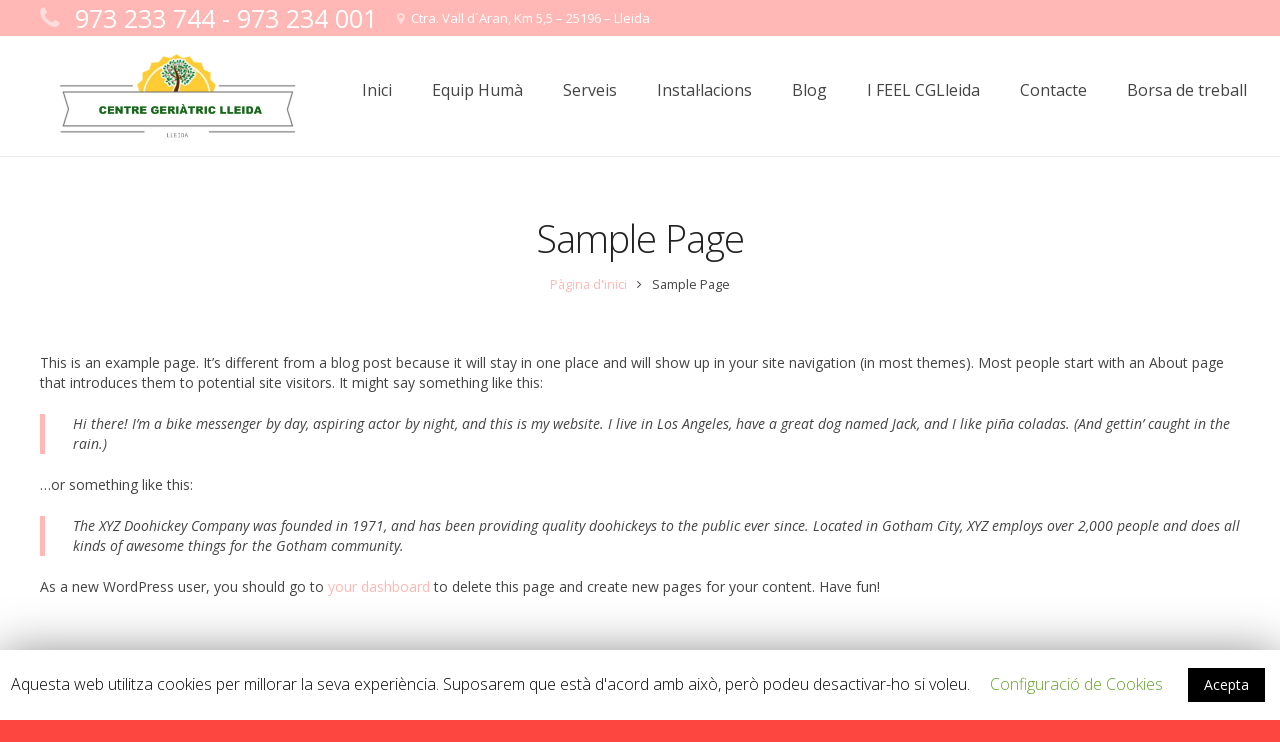

--- FILE ---
content_type: text/html; charset=UTF-8
request_url: https://centregeriatriclleida.com/sample-page/
body_size: 16089
content:
<!DOCTYPE HTML>
<html class="" lang="ca">
<head>
	<meta charset="UTF-8">

		<title>Sample Page</title>

	<link rel="alternate" hreflang="ca" href="https://centregeriatriclleida.com/sample-page/" />
<link rel='dns-prefetch' href='//s0.wp.com' />
<link rel='dns-prefetch' href='//secure.gravatar.com' />
<link rel='dns-prefetch' href='//fonts.googleapis.com' />
<link rel='dns-prefetch' href='//s.w.org' />
<link rel="alternate" type="application/rss+xml" title="Centre Geriàtric Lleida &raquo; canal d&#039;informació" href="https://centregeriatriclleida.com/feed/" />
<link rel="alternate" type="application/rss+xml" title="Centre Geriàtric Lleida &raquo; Canal dels comentaris" href="https://centregeriatriclleida.com/comments/feed/" />
<link rel="alternate" type="application/rss+xml" title="Centre Geriàtric Lleida &raquo; Sample Page Canal dels comentaris" href="https://centregeriatriclleida.com/sample-page/feed/" />
<meta name="viewport" content="width=device-width, initial-scale=1">
<meta name="SKYPE_TOOLBAR" content="SKYPE_TOOLBAR_PARSER_COMPATIBLE">
<meta name="og:title" content="Sample Page">
<meta name="og:type" content="website">
<meta name="og:url" content="https://centregeriatriclleida.com/sample-page/">
		<script type="text/javascript">
			window._wpemojiSettings = {"baseUrl":"https:\/\/s.w.org\/images\/core\/emoji\/11\/72x72\/","ext":".png","svgUrl":"https:\/\/s.w.org\/images\/core\/emoji\/11\/svg\/","svgExt":".svg","source":{"concatemoji":"https:\/\/centregeriatriclleida.com\/wp-includes\/js\/wp-emoji-release.min.js?ver=4.9.26"}};
			!function(e,a,t){var n,r,o,i=a.createElement("canvas"),p=i.getContext&&i.getContext("2d");function s(e,t){var a=String.fromCharCode;p.clearRect(0,0,i.width,i.height),p.fillText(a.apply(this,e),0,0);e=i.toDataURL();return p.clearRect(0,0,i.width,i.height),p.fillText(a.apply(this,t),0,0),e===i.toDataURL()}function c(e){var t=a.createElement("script");t.src=e,t.defer=t.type="text/javascript",a.getElementsByTagName("head")[0].appendChild(t)}for(o=Array("flag","emoji"),t.supports={everything:!0,everythingExceptFlag:!0},r=0;r<o.length;r++)t.supports[o[r]]=function(e){if(!p||!p.fillText)return!1;switch(p.textBaseline="top",p.font="600 32px Arial",e){case"flag":return s([55356,56826,55356,56819],[55356,56826,8203,55356,56819])?!1:!s([55356,57332,56128,56423,56128,56418,56128,56421,56128,56430,56128,56423,56128,56447],[55356,57332,8203,56128,56423,8203,56128,56418,8203,56128,56421,8203,56128,56430,8203,56128,56423,8203,56128,56447]);case"emoji":return!s([55358,56760,9792,65039],[55358,56760,8203,9792,65039])}return!1}(o[r]),t.supports.everything=t.supports.everything&&t.supports[o[r]],"flag"!==o[r]&&(t.supports.everythingExceptFlag=t.supports.everythingExceptFlag&&t.supports[o[r]]);t.supports.everythingExceptFlag=t.supports.everythingExceptFlag&&!t.supports.flag,t.DOMReady=!1,t.readyCallback=function(){t.DOMReady=!0},t.supports.everything||(n=function(){t.readyCallback()},a.addEventListener?(a.addEventListener("DOMContentLoaded",n,!1),e.addEventListener("load",n,!1)):(e.attachEvent("onload",n),a.attachEvent("onreadystatechange",function(){"complete"===a.readyState&&t.readyCallback()})),(n=t.source||{}).concatemoji?c(n.concatemoji):n.wpemoji&&n.twemoji&&(c(n.twemoji),c(n.wpemoji)))}(window,document,window._wpemojiSettings);
		</script>
		<style type="text/css">
img.wp-smiley,
img.emoji {
	display: inline !important;
	border: none !important;
	box-shadow: none !important;
	height: 1em !important;
	width: 1em !important;
	margin: 0 .07em !important;
	vertical-align: -0.1em !important;
	background: none !important;
	padding: 0 !important;
}
</style>
<link rel='stylesheet' id='compsaonline-css'  href='https://centregeriatriclleida.com/wp-content/themes/Impreza/css/compsaonline.css?ver=4.9.26' type='text/css' media='all' />
<link rel='stylesheet' id='contact-form-7-css'  href='https://centregeriatriclleida.com/wp-content/plugins/contact-form-7/includes/css/styles.css?ver=5.0.3' type='text/css' media='all' />
<link rel='stylesheet' id='cookie-law-info-css'  href='https://centregeriatriclleida.com/wp-content/plugins/cookie-law-info/public/css/cookie-law-info-public.css?ver=1.8.8' type='text/css' media='all' />
<link rel='stylesheet' id='cookie-law-info-gdpr-css'  href='https://centregeriatriclleida.com/wp-content/plugins/cookie-law-info/public/css/cookie-law-info-gdpr.css?ver=1.8.8' type='text/css' media='all' />
<link rel='stylesheet' id='rs-plugin-settings-css'  href='https://centregeriatriclleida.com/wp-content/plugins/revslider/public/assets/css/settings.css?ver=5.4.3.1' type='text/css' media='all' />
<style id='rs-plugin-settings-inline-css' type='text/css'>
#rs-demo-id {}
</style>
<link rel='stylesheet' id='dashicons-css'  href='https://centregeriatriclleida.com/wp-includes/css/dashicons.min.css?ver=4.9.26' type='text/css' media='all' />
<link rel='stylesheet' id='us-font-1-css'  href='https://fonts.googleapis.com/css?family=Open+Sans%3A300%2C600%2C400%2C400italic%2C700&#038;subset=latin&#038;ver=4.9.26' type='text/css' media='all' />
<link rel='stylesheet' id='jetpack-widget-social-icons-styles-css'  href='https://centregeriatriclleida.com/wp-content/plugins/jetpack/modules/widgets/social-icons/social-icons.css?ver=20170506' type='text/css' media='all' />
<link rel='stylesheet' id='us-base-css'  href='//centregeriatriclleida.com/wp-content/themes/Impreza/framework/css/us-base.min.css?ver=4.4.2' type='text/css' media='all' />
<link rel='stylesheet' id='us-style-css'  href='//centregeriatriclleida.com/wp-content/themes/Impreza/css/style.min.css?ver=4.4.2' type='text/css' media='all' />
<link rel='stylesheet' id='us-responsive-css'  href='//centregeriatriclleida.com/wp-content/themes/Impreza/css/responsive.min.css?ver=4.4.2' type='text/css' media='all' />
<link rel='stylesheet' id='bsf-Defaults-css'  href='https://centregeriatriclleida.com/wp-content/uploads/smile_fonts/Defaults/Defaults.css?ver=4.9.26' type='text/css' media='all' />
<link rel='stylesheet' id='jetpack_css-css'  href='https://centregeriatriclleida.com/wp-content/plugins/jetpack/css/jetpack.css?ver=6.3.4' type='text/css' media='all' />
<script type='text/javascript' src='https://centregeriatriclleida.com/wp-includes/js/jquery/jquery.js?ver=1.12.4'></script>
<script type='text/javascript'>
/* <![CDATA[ */
var Cli_Data = {"nn_cookie_ids":[],"cookielist":[]};
var log_object = {"ajax_url":"https:\/\/centregeriatriclleida.com\/wp-admin\/admin-ajax.php"};
/* ]]> */
</script>
<script type='text/javascript' src='https://centregeriatriclleida.com/wp-content/plugins/cookie-law-info/public/js/cookie-law-info-public.js?ver=1.8.8'></script>
<script type='text/javascript' src='https://centregeriatriclleida.com/wp-content/plugins/revslider/public/assets/js/jquery.themepunch.tools.min.js?ver=5.4.3.1'></script>
<script type='text/javascript' src='https://centregeriatriclleida.com/wp-content/plugins/revslider/public/assets/js/jquery.themepunch.revolution.min.js?ver=5.4.3.1'></script>
<link rel='https://api.w.org/' href='https://centregeriatriclleida.com/wp-json/' />
<link rel="EditURI" type="application/rsd+xml" title="RSD" href="https://centregeriatriclleida.com/xmlrpc.php?rsd" />
<link rel="wlwmanifest" type="application/wlwmanifest+xml" href="https://centregeriatriclleida.com/wp-includes/wlwmanifest.xml" /> 
<meta name="generator" content="WordPress 4.9.26" />
<link rel="canonical" href="https://centregeriatriclleida.com/sample-page/" />
<link rel='shortlink' href='https://wp.me/Pa5m4a-2' />
<link rel="alternate" type="application/json+oembed" href="https://centregeriatriclleida.com/wp-json/oembed/1.0/embed?url=https%3A%2F%2Fcentregeriatriclleida.com%2Fsample-page%2F" />
<link rel="alternate" type="text/xml+oembed" href="https://centregeriatriclleida.com/wp-json/oembed/1.0/embed?url=https%3A%2F%2Fcentregeriatriclleida.com%2Fsample-page%2F&#038;format=xml" />
<meta name="generator" content="WPML ver:3.4.1 stt:2,8;" />

<link rel='dns-prefetch' href='//v0.wordpress.com'/>
<style type='text/css'>img#wpstats{display:none}</style><script type="text/javascript">
	if ( ! /Android|webOS|iPhone|iPad|iPod|BlackBerry|IEMobile|Opera Mini/i.test(navigator.userAgent)) {
		var root = document.getElementsByTagName( 'html' )[0]
		root.className += " no-touch";
	}
</script>
<meta name="generator" content="Powered by Visual Composer - drag and drop page builder for WordPress."/>
<!--[if lte IE 9]><link rel="stylesheet" type="text/css" href="https://centregeriatriclleida.com/wp-content/plugins/js_composer/assets/css/vc_lte_ie9.min.css" media="screen"><![endif]--><meta name="generator" content="Powered by Slider Revolution 5.4.3.1 - responsive, Mobile-Friendly Slider Plugin for WordPress with comfortable drag and drop interface." />

<!-- Jetpack Open Graph Tags -->
<meta property="og:type" content="article" />
<meta property="og:title" content="Sample Page" />
<meta property="og:url" content="https://centregeriatriclleida.com/sample-page/" />
<meta property="og:description" content="This is an example page. It&#8217;s different from a blog post because it will stay in one place and will show up in your site navigation (in most themes). Most people start with an About page that…" />
<meta property="article:published_time" content="2016-05-10T03:48:21+00:00" />
<meta property="article:modified_time" content="2016-05-10T03:48:21+00:00" />
<meta property="og:site_name" content="Centre Geriàtric Lleida" />
<meta property="og:image" content="https://centregeriatriclleida.com/wp-content/uploads/2016/12/Logo-Centre-Geriàtric-Lleida.jpg" />
<meta property="og:image:width" content="1770" />
<meta property="og:image:height" content="627" />
<meta property="og:locale" content="ca_ES" />
<meta name="twitter:text:title" content="Sample Page" />
<meta name="twitter:image" content="https://centregeriatriclleida.com/wp-content/uploads/2016/12/Logo-Centre-Geriàtric-Lleida-350x350.jpg" />
<meta name="twitter:card" content="summary" />

<!-- End Jetpack Open Graph Tags -->
<link rel="icon" href="https://centregeriatriclleida.com/wp-content/uploads/2016/12/Logo-Centre-Geriàtric-Lleida-150x150.jpg" sizes="32x32" />
<link rel="icon" href="https://centregeriatriclleida.com/wp-content/uploads/2016/12/Logo-Centre-Geriàtric-Lleida-350x350.jpg" sizes="192x192" />
<link rel="apple-touch-icon-precomposed" href="https://centregeriatriclleida.com/wp-content/uploads/2016/12/Logo-Centre-Geriàtric-Lleida-350x350.jpg" />
<meta name="msapplication-TileImage" content="https://centregeriatriclleida.com/wp-content/uploads/2016/12/Logo-Centre-Geriàtric-Lleida-350x350.jpg" />
<script type="text/javascript">function setREVStartSize(e){
				try{ var i=jQuery(window).width(),t=9999,r=0,n=0,l=0,f=0,s=0,h=0;					
					if(e.responsiveLevels&&(jQuery.each(e.responsiveLevels,function(e,f){f>i&&(t=r=f,l=e),i>f&&f>r&&(r=f,n=e)}),t>r&&(l=n)),f=e.gridheight[l]||e.gridheight[0]||e.gridheight,s=e.gridwidth[l]||e.gridwidth[0]||e.gridwidth,h=i/s,h=h>1?1:h,f=Math.round(h*f),"fullscreen"==e.sliderLayout){var u=(e.c.width(),jQuery(window).height());if(void 0!=e.fullScreenOffsetContainer){var c=e.fullScreenOffsetContainer.split(",");if (c) jQuery.each(c,function(e,i){u=jQuery(i).length>0?u-jQuery(i).outerHeight(!0):u}),e.fullScreenOffset.split("%").length>1&&void 0!=e.fullScreenOffset&&e.fullScreenOffset.length>0?u-=jQuery(window).height()*parseInt(e.fullScreenOffset,0)/100:void 0!=e.fullScreenOffset&&e.fullScreenOffset.length>0&&(u-=parseInt(e.fullScreenOffset,0))}f=u}else void 0!=e.minHeight&&f<e.minHeight&&(f=e.minHeight);e.c.closest(".rev_slider_wrapper").css({height:f})					
				}catch(d){console.log("Failure at Presize of Slider:"+d)}
			};</script>
<noscript><style type="text/css"> .wpb_animate_when_almost_visible { opacity: 1; }</style></noscript>
			<style id='us-theme-options-css' type="text/css">html {font-family:"Open Sans", sans-serif;font-size:14px;line-height:20px;font-weight:400;}.w-text.font_main_menu,.w-nav-item {font-family:"Open Sans", sans-serif;font-weight:400;}h1, h2, h3, h4, h5, h6,.w-text.font_heading,.w-blog-post.format-quote blockquote,.w-counter-number,.w-pricing-item-price,.w-tabs-item-title,.stats-block .stats-desc .stats-number {font-family:"Open Sans", sans-serif;font-weight:300;}h1 {font-size:38px;letter-spacing:-1px;}h2 {font-size:30px;letter-spacing:-1px;}h3 {font-size:25px;letter-spacing:-1px;}h4,.widgettitle,.comment-reply-title,.woocommerce #reviews h2,.woocommerce .related > h2,.woocommerce .upsells > h2,.woocommerce .cross-sells > h2 {font-size:22px;letter-spacing:0px;}h5 {font-size:20px;letter-spacing:0px;}h6 {font-size:18px;letter-spacing:0px;}@media (max-width:767px) {html {font-size:14px;line-height:18px;}h1 {font-size:36px;}h1.vc_custom_heading {font-size:36px !important;}h2 {font-size:30px;}h2.vc_custom_heading {font-size:30px !important;}h3 {font-size:24px;}h3.vc_custom_heading {font-size:24px !important;}h4,.widgettitle,.comment-reply-title,.woocommerce #reviews h2,.woocommerce .related > h2,.woocommerce .upsells > h2,.woocommerce .cross-sells > h2 {font-size:22px;}h4.vc_custom_heading {font-size:22px !important;}h5 {font-size:20px;}h5.vc_custom_heading {font-size:20px !important;}h6 {font-size:18px;}h6.vc_custom_heading {font-size:18px !important;}}body,.header_hor .l-header.pos_fixed {min-width:1240px;}.l-canvas.type_boxed,.l-canvas.type_boxed .l-subheader,.l-canvas.type_boxed .l-section.type_sticky,.l-canvas.type_boxed ~ .l-footer {max-width:1240px;}.header_hor .l-subheader-h,.l-titlebar-h,.l-main-h,.l-section-h,.w-tabs-section-content-h,.w-blog-post-body {max-width:1200px;}@media (max-width:1350px) {.l-section:not(.width_full) .owl-nav {display:none;}}@media (max-width:1400px) {.l-section:not(.width_full) .w-blog .owl-nav {display:none;}}.l-sidebar {width:25%;}.l-content {width:68%;}@media (max-width:900px) {.g-cols > div:not([class*=" vc_col-"]) {float:none;width:100%;margin:0 0 2rem;}.g-cols.type_boxes > div,.g-cols > div:last-child,.g-cols > div.has-fill {margin-bottom:0;}.vc_wp_custommenu.layout_hor,.align_center_xs,.align_center_xs .w-socials {text-align:center;}}@media screen and (max-width:1200px) {.w-portfolio[class*="cols_"] .w-portfolio-item {width:33.333333333333%;}.w-portfolio[class*="cols_"] .w-portfolio-item.size_2x1,.w-portfolio[class*="cols_"] .w-portfolio-item.size_2x2 {width:66.666666666667%;}}@media screen and (max-width:900px) {.w-portfolio[class*="cols_"] .w-portfolio-item {width:50%;}.w-portfolio[class*="cols_"] .w-portfolio-item.size_2x1,.w-portfolio[class*="cols_"] .w-portfolio-item.size_2x2 {width:100%;}}@media screen and (max-width:600px) {.w-portfolio[class*="cols_"] .w-portfolio-item {width:100%;}}@media screen and (max-width:1200px) {.w-blog[class*="cols_"] .w-blog-post {width:33.333333333333%;}}@media screen and (max-width:900px) {.w-blog[class*="cols_"] .w-blog-post {width:50%;}}@media screen and (max-width:600px) {.w-blog[class*="cols_"] .w-blog-post {width:100%;}}.w-btn,.button,.l-body .cl-btn,.l-body .ubtn,.l-body .ultb3-btn,.l-body .btn-modal,.l-body .flip-box-wrap .flip_link a,.rev_slider a.w-btn, .tribe-events-button,input[type="button"],input[type="submit"] {font-weight:bold;text-transform:uppercase;font-size:16px;line-height:2.8;padding:0 1.8em;border-radius:0.3em;letter-spacing:0px;box-shadow:0 0em 0em rgba(0,0,0,0.18);}.w-btn.icon_atleft i {left:1.8em;}.w-btn.icon_atright i {right:1.8em;}@media (min-width:901px) {.header_hor .l-subheader.at_top {line-height:36px;height:36px;}.header_hor .l-header.sticky .l-subheader.at_top {line-height:0px;height:0px;overflow:hidden;}.header_hor .l-subheader.at_middle {line-height:120px;height:120px;}.header_hor .l-header.sticky .l-subheader.at_middle {line-height:60px;height:60px;}.l-subheader.at_bottom { display:none; }.header_hor .l-subheader.at_bottom {line-height:36px;height:36px;}.header_hor .l-header.sticky .l-subheader.at_bottom {line-height:40px;height:40px;}.header_hor .l-header.pos_fixed + .l-titlebar,.header_hor .sidebar_left .l-header.pos_fixed + .l-main,.header_hor .sidebar_right .l-header.pos_fixed + .l-main,.header_hor .sidebar_none .l-header.pos_fixed + .l-main .l-section:first-child,.header_hor.header_inpos_below .l-header.pos_fixed ~ .l-main .l-section:nth-child(2),.header_hor .l-header.pos_static.bg_transparent + .l-titlebar,.header_hor .sidebar_left .l-header.pos_static.bg_transparent + .l-main,.header_hor .sidebar_right .l-header.pos_static.bg_transparent + .l-main,.header_hor .sidebar_none .l-header.pos_static.bg_transparent + .l-main .l-section:first-child {padding-top:156px;}.header_hor .l-header.pos_static.bg_solid + .l-main .l-section.preview_trendy .w-blog-post-preview {top:-156px;}.header_hor.header_inpos_bottom .l-header.pos_fixed ~ .l-main .l-section:first-child {padding-bottom:156px;}.header_hor .l-header.bg_transparent ~ .l-main .l-section.valign_center:first-child > .l-section-h {top:-78px;}.header_hor.header_inpos_bottom .l-header.pos_fixed.bg_transparent ~ .l-main .l-section.valign_center:first-child > .l-section-h {top:78px;}.header_hor .l-header.pos_fixed ~ .l-main .l-section.height_full:not(:first-child) {min-height:calc(100vh - 60px);}.admin-bar.header_hor .l-header.pos_fixed ~ .l-main .l-section.height_full:not(:first-child) {min-height:calc(100vh - 92px);}.header_hor .l-header.pos_fixed ~ .l-main .l-section.sticky {top:60px;}.admin-bar.header_hor .l-header.pos_fixed ~ .l-main .l-section.sticky {top:92px;}.header_hor .sidebar_none .l-header.pos_fixed.sticky + .l-main .l-section.type_sticky:first-child {padding-top:60px;}.header_ver {padding-left:300px;position:relative;}.rtl.header_ver {padding-left:0;padding-right:300px;}.header_ver .l-header,.header_ver .l-header .w-cart-notification {width:300px;}.header_ver .l-navigation-item.to_next {left:calc(300px - 13.5rem);}.no-touch .header_ver .l-navigation-item.to_next:hover {left:300px;}.rtl.header_ver .l-navigation-item.to_next {right:calc(300px - 13.5rem);}.no-touch .rtl.header_ver .l-navigation-item.to_next:hover {right:300px;}.header_ver .w-nav.type_desktop [class*="columns"] .w-nav-list.level_2 {width:calc(100vw - 300px);max-width:980px;}}@media (min-width:601px) and (max-width:900px) {.header_hor .l-subheader.at_top {line-height:36px;height:36px;}.header_hor .l-header.sticky .l-subheader.at_top {line-height:0px;height:0px;overflow:hidden;}.header_hor .l-subheader.at_middle {line-height:80px;height:80px;}.header_hor .l-header.sticky .l-subheader.at_middle {line-height:60px;height:60px;}.l-subheader.at_bottom { display:none; }.header_hor .l-subheader.at_bottom {line-height:50px;height:50px;}.header_hor .l-header.sticky .l-subheader.at_bottom {line-height:50px;height:50px;}.header_hor .l-header.pos_fixed + .l-titlebar,.header_hor .sidebar_left .l-header.pos_fixed + .l-main,.header_hor .sidebar_right .l-header.pos_fixed + .l-main,.header_hor .sidebar_none .l-header.pos_fixed + .l-main .l-section:first-child,.header_hor .l-header.pos_static.bg_transparent + .l-titlebar,.header_hor .sidebar_left .l-header.pos_static.bg_transparent + .l-main,.header_hor .sidebar_right .l-header.pos_static.bg_transparent + .l-main,.header_hor .sidebar_none .l-header.pos_static.bg_transparent + .l-main .l-section:first-child {padding-top:116px;}.header_hor .l-header.pos_static.bg_solid + .l-main .l-section.preview_trendy .w-blog-post-preview {top:-116px;}.header_hor .l-header.pos_fixed ~ .l-main .l-section.sticky {top:60px;}.admin-bar.header_hor .l-header.pos_fixed ~ .l-main .l-section.sticky {top:106px;}.header_hor .sidebar_none .l-header.pos_fixed.sticky + .l-main .l-section.type_sticky:first-child {padding-top:60px;}.header_ver .l-header {width:300px;}}@media (max-width:600px) {.l-subheader.at_top { display:none; }.header_hor .l-subheader.at_top {line-height:36px;height:36px;}.header_hor .l-header.sticky .l-subheader.at_top {line-height:0px;height:0px;overflow:hidden;}.header_hor .l-subheader.at_middle {line-height:50px;height:50px;}.header_hor .l-header.sticky .l-subheader.at_middle {line-height:50px;height:50px;}.l-subheader.at_bottom { display:none; }.header_hor .l-subheader.at_bottom {line-height:50px;height:50px;}.header_hor .l-header.sticky .l-subheader.at_bottom {line-height:50px;height:50px;}.header_hor .l-header.pos_fixed + .l-titlebar,.header_hor .sidebar_left .l-header.pos_fixed + .l-main,.header_hor .sidebar_right .l-header.pos_fixed + .l-main,.header_hor .sidebar_none .l-header.pos_fixed + .l-main .l-section:first-child,.header_hor .l-header.pos_static.bg_transparent + .l-titlebar,.header_hor .sidebar_left .l-header.pos_static.bg_transparent + .l-main,.header_hor .sidebar_right .l-header.pos_static.bg_transparent + .l-main,.header_hor .sidebar_none .l-header.pos_static.bg_transparent + .l-main .l-section:first-child {padding-top:50px;}.header_hor .l-header.pos_static.bg_solid + .l-main .l-section.preview_trendy .w-blog-post-preview {top:-50px;}.header_hor .l-header.pos_fixed ~ .l-main .l-section.sticky {top:50px;}.header_hor .sidebar_none .l-header.pos_fixed.sticky + .l-main .l-section.type_sticky:first-child {padding-top:50px;}}@media (min-width:901px) {.ush_image_1 { height:100px; }.l-header.sticky .ush_image_1 { height:58px; }}@media (min-width:601px) and (max-width:900px) {.ush_image_1 { height:54px; }.l-header.sticky .ush_image_1 { height:54px; }}@media (max-width:600px) {.ush_image_1 { height:53px; }.l-header.sticky .ush_image_1 { height:53px; }}.ush_text_1 .w-text-value { color:; }@media (min-width:901px) {.ush_text_1 { font-size:30px; }}@media (min-width:601px) and (max-width:900px) {.ush_text_1 { font-size:24px; }}@media (max-width:600px) {.ush_text_1 { font-size:20px; }}.ush_text_1 { white-space:nowrap; }.ush_text_2 .w-text-value { color:; }@media (min-width:901px) {.ush_text_2 { font-size:13px; }}@media (min-width:601px) and (max-width:900px) {.ush_text_2 { font-size:13px; }}@media (max-width:600px) {.ush_text_2 { font-size:13px; }}.ush_text_2 { white-space:nowrap; }.ush_text_3 .w-text-value { color:; }@media (min-width:901px) {.ush_text_3 { font-size:13px; }}@media (min-width:601px) and (max-width:900px) {.ush_text_3 { font-size:13px; }}@media (max-width:600px) {.ush_text_3 { font-size:13px; }}.ush_text_3 { white-space:nowrap; }.ush_text_4 .w-text-value { color:; }@media (min-width:901px) {.ush_text_4 { font-size:13px; }}@media (min-width:601px) and (max-width:900px) {.ush_text_4 { font-size:13px; }}@media (max-width:600px) {.ush_text_4 { font-size:13px; }}.ush_text_4 { white-space:nowrap; }.header_hor .ush_menu_1.type_desktop .w-nav-list.level_1 > .menu-item > a {padding:0 20px;}.header_ver .ush_menu_1.type_desktop {line-height:40px;}.ush_menu_1.type_desktop .btn.w-nav-item.level_1 > .w-nav-anchor {margin:10px;}.ush_menu_1.type_desktop .w-nav-list.level_1 > .menu-item > a {font-size:16px;}.ush_menu_1.type_desktop .w-nav-anchor:not(.level_1) {font-size:15px;}.ush_menu_1.type_mobile .w-nav-anchor.level_1 {font-size:15px;}.ush_menu_1.type_mobile .w-nav-anchor:not(.level_1) {font-size:14px;}@media screen and (max-width:1111px) {.header_hor .w-nav-list.hide_for_mobiles {display:none;}}@media (min-width:901px) {.ush_search_1.layout_simple {max-width:240px;}.ush_search_1.layout_modern.active {width:240px;}}@media (min-width:601px) and (max-width:900px) {.ush_search_1.layout_simple {max-width:200px;}.ush_search_1.layout_modern.active {width:200px;}}@media (min-width:901px) {.ush_socials_1 {font-size:18px;}}@media (min-width:601px) and (max-width:900px) {.ush_socials_1 {font-size:18px;}}@media (max-width:600px) {.ush_socials_1 {font-size:18px;}}.ush_socials_1 .custom .w-socials-item-link-hover {background-color:#1abc9c;}.ush_socials_1.color_brand .custom .w-socials-item-link {color:#1abc9c;}@media (min-width:901px) {.ush_dropdown_1 .w-dropdown-h {font-size:13px;}}@media (min-width:601px) and (max-width:900px) {.ush_dropdown_1 .w-dropdown-h {font-size:13px;}}@media (max-width:600px) {.ush_dropdown_1 .w-dropdown-h {font-size:13px;}}@media (min-width:901px) {.ush_cart_1 .w-cart-link {font-size:20px;}}@media (min-width:601px) and (max-width:900px) {.ush_cart_1 .w-cart-link {font-size:20px;}}@media (max-width:600px) {.ush_cart_1 .w-cart-link {font-size:20px;}}body {background-color:#fe4641;}.l-subheader.at_top,.l-subheader.at_top .w-dropdown-list,.header_hor .l-subheader.at_top .type_mobile .w-nav-list.level_1 {background-color:#ffb8b5;}.l-subheader.at_top,.l-subheader.at_top .w-dropdown.active,.header_hor .l-subheader.at_top .type_mobile .w-nav-list.level_1 {color:#ffffff;}.no-touch .l-subheader.at_top a:hover,.no-touch .l-subheader.at_top .w-cart-quantity,.no-touch .l-header.bg_transparent .l-subheader.at_top .w-dropdown.active a:hover {color:#ffffff;}.header_ver .l-header,.header_hor .l-subheader.at_middle,.l-subheader.at_middle .w-dropdown-list,.header_hor .l-subheader.at_middle .type_mobile .w-nav-list.level_1 {background-color:#ffffff;}.l-subheader.at_middle,.l-subheader.at_middle .w-dropdown.active,.header_hor .l-subheader.at_middle .type_mobile .w-nav-list.level_1 {color:#444444;}.no-touch .l-subheader.at_middle a:hover,.no-touch .l-subheader.at_middle .w-cart-quantity,.no-touch .l-header.bg_transparent .l-subheader.at_middle .w-dropdown.active a:hover {color:#8d998b;}.l-subheader.at_bottom,.l-subheader.at_bottom .w-dropdown-list,.header_hor .l-subheader.at_bottom .type_mobile .w-nav-list.level_1 {background-color:#8d998b;}.l-subheader.at_bottom,.l-subheader.at_bottom .w-dropdown.active,.header_hor .l-subheader.at_bottom .type_mobile .w-nav-list.level_1 {color:#ffffff;}.no-touch .l-subheader.at_bottom a:hover,.no-touch .l-subheader.at_bottom .w-cart-quantity,.no-touch .l-header.bg_transparent .l-subheader.at_bottom .w-dropdown.active a:hover {color:#ffffff;}.l-header.bg_transparent:not(.sticky) .l-subheader {color:#ffffff;}.no-touch .l-header.bg_transparent:not(.sticky) a:not(.w-nav-anchor):hover,.no-touch .l-header.bg_transparent:not(.sticky) .type_desktop .w-nav-item.level_1:hover > .w-nav-anchor {color:#8d998b;}.l-header.bg_transparent:not(.sticky) .w-nav-title:after {background-color:#8d998b;}.w-search-form {background-color:#ffffff;color:#8d998b;}.no-touch .w-nav-item.level_1:hover > .w-nav-anchor {background-color:;color:#8d998b;}.w-nav-title:after {background-color:#8d998b;}.w-nav-item.level_1.current-menu-item > .w-nav-anchor,.w-nav-item.level_1.current-menu-parent > .w-nav-anchor,.w-nav-item.level_1.current-menu-ancestor > .w-nav-anchor {background-color:;color:#8d998b;}.l-header.bg_transparent:not(.sticky) .type_desktop .w-nav-item.level_1.current-menu-item > .w-nav-anchor,.l-header.bg_transparent:not(.sticky) .type_desktop .w-nav-item.level_1.current-menu-ancestor > .w-nav-anchor {color:#8d998b;}.w-nav-list:not(.level_1) {background-color:#ffffff;color:#444444;}.no-touch .w-nav-item:not(.level_1):hover > .w-nav-anchor {background-color:;color:#8d998b;}.w-nav-item:not(.level_1).current-menu-item > .w-nav-anchor,.w-nav-item:not(.level_1).current-menu-parent > .w-nav-anchor,.w-nav-item:not(.level_1).current-menu-ancestor > .w-nav-anchor {background-color:;color:#8d998b;}.btn.w-menu-item,.btn.menu-item.level_1 > a,.l-footer .vc_wp_custommenu.layout_hor .btn > a {background-color:#8d998b !important;color:#ffffff !important;}.no-touch .btn.w-menu-item:hover,.no-touch .btn.menu-item.level_1 > a:hover,.no-touch .l-footer .vc_wp_custommenu.layout_hor .btn > a:hover {background-color:#8d998b !important;color:#ffffff !important;}body.us_iframe,.l-preloader,.l-canvas,.l-footer,.l-popup-box-content,.w-blog.layout_flat .w-blog-post-h,.w-blog.layout_cards .w-blog-post-h,.w-cart-dropdown,.g-filters.style_1 .g-filters-item.active,.no-touch .g-filters-item.active:hover,.w-portfolio-item-anchor,.w-tabs.layout_default .w-tabs-item.active,.w-tabs.layout_ver .w-tabs-item.active,.no-touch .w-tabs.layout_default .w-tabs-item.active:hover,.no-touch .w-tabs.layout_ver .w-tabs-item.active:hover,.w-tabs.layout_timeline .w-tabs-item,.w-tabs.layout_timeline .w-tabs-section-header-h,.us-woo-shop_modern .product-h,.us-woo-shop_modern .product-meta,.no-touch .us-woo-shop_trendy .product:hover .product-h,.woocommerce-tabs .tabs li.active,.no-touch .woocommerce-tabs .tabs li.active:hover,.woocommerce .shipping-calculator-form,.woocommerce #payment .payment_box,.wpml-ls-statics-footer,#bbp-user-navigation li.current,.select2-search input,.chosen-search input,.chosen-choices li.search-choice {background-color:#ffffff;}.woocommerce #payment .payment_methods li > input:checked + label,.woocommerce .blockUI.blockOverlay {background-color:#ffffff !important;}.w-tabs.layout_modern .w-tabs-item:after {border-bottom-color:#ffffff;}.w-iconbox.style_circle.color_contrast .w-iconbox-icon,.tribe-events-calendar thead th {color:#ffffff;}.w-btn.color_contrast.style_solid,.no-touch .btn_hov_slide .w-btn.color_contrast.style_outlined:hover {color:#ffffff !important;}input,textarea,select,.l-section.for_blogpost .w-blog-post-preview,.w-actionbox.color_light,.g-filters.style_1,.g-filters.style_2 .g-filters-item.active,.w-iconbox.style_circle.color_light .w-iconbox-icon,.g-loadmore-btn,.w-pricing-item-header,.w-progbar-bar,.w-progbar.style_3 .w-progbar-bar:before,.w-progbar.style_3 .w-progbar-bar-count,.w-socials.style_solid .w-socials-item-link,.w-tabs.layout_default .w-tabs-list,.w-tabs.layout_ver .w-tabs-list,.w-testimonials.style_4 .w-testimonial-h:before,.w-testimonials.style_6 .w-testimonial-text,.no-touch .l-main .widget_nav_menu a:hover,.wp-caption-text,.smile-icon-timeline-wrap .timeline-wrapper .timeline-block,.smile-icon-timeline-wrap .timeline-feature-item.feat-item,.us-woo-shop_trendy .products .product-category > a,.woocommerce .quantity .plus,.woocommerce .quantity .minus,.woocommerce-tabs .tabs,.woocommerce .cart_totals,.woocommerce-checkout #order_review,.woocommerce ul.order_details,.wpml-ls-legacy-dropdown a,.wpml-ls-legacy-dropdown-click a,#subscription-toggle,#favorite-toggle,#bbp-user-navigation,.tablepress .row-hover tr:hover td,.tribe-bar-views-list,.tribe-events-day-time-slot h5,.tribe-events-present,.tribe-events-single-section,.ginput_container_creditcard,.select2-selection--single,.select2-dropdown,.chosen-single,.chosen-drop,.chosen-choices {background-color:#f5f5f5;}.timeline-wrapper .timeline-post-right .ult-timeline-arrow l,.timeline-wrapper .timeline-post-left .ult-timeline-arrow l,.timeline-feature-item.feat-item .ult-timeline-arrow l {border-color:#f5f5f5;}hr,td,th,.l-section,.vc_column_container,.vc_column-inner,.w-author,.w-btn.color_light.style_outlined,.w-comments-list,.w-image,.w-pricing-item-h,.w-profile,.w-separator,.w-sharing-item,.w-tabs-list,.w-tabs-section,.w-tabs-section-header:before,.w-tabs.layout_timeline.accordion .w-tabs-section-content,.w-testimonial-h,.widget_calendar #calendar_wrap,.l-main .widget_nav_menu .menu,.l-main .widget_nav_menu .menu-item a,.smile-icon-timeline-wrap .timeline-line,.woocommerce .login,.woocommerce .track_order,.woocommerce .checkout_coupon,.woocommerce .lost_reset_password,.woocommerce .register,.woocommerce .cart.variations_form,.woocommerce .commentlist .comment-text,.woocommerce .comment-respond,.woocommerce .related,.woocommerce .upsells,.woocommerce .cross-sells,.woocommerce .checkout #order_review,.widget_price_filter .ui-slider-handle,.widget_layered_nav ul,.widget_layered_nav ul li,#bbpress-forums fieldset,.bbp-login-form fieldset,#bbpress-forums .bbp-body > ul,#bbpress-forums li.bbp-header,.bbp-replies .bbp-body,div.bbp-forum-header,div.bbp-topic-header,div.bbp-reply-header,.bbp-pagination-links a,.bbp-pagination-links span.current,span.bbp-topic-pagination a.page-numbers,.bbp-logged-in,.tribe-events-list-separator-month span:before,.tribe-events-list-separator-month span:after,.type-tribe_events + .type-tribe_events,.gform_wrapper .gsection,.gform_wrapper .gf_page_steps,.gform_wrapper li.gfield_creditcard_warning,.form_saved_message {border-color:#e5e5e5;}.w-separator,.w-iconbox.color_light .w-iconbox-icon {color:#e5e5e5;}.w-btn.color_light.style_solid,.w-btn.color_light.style_outlined:before,.w-iconbox.style_circle.color_light .w-iconbox-icon,.no-touch .g-loadmore-btn:hover,.bbpress .button,.woocommerce .button,.no-touch .woocommerce .quantity .plus:hover,.no-touch .woocommerce .quantity .minus:hover,.no-touch .woocommerce #payment .payment_methods li > label:hover,.widget_price_filter .ui-slider:before,.no-touch .wpml-ls-sub-menu a:hover,#tribe-bar-collapse-toggle,.gform_wrapper .gform_page_footer .gform_previous_button {background-color:#e5e5e5;}.w-iconbox.style_outlined.color_light .w-iconbox-icon,.w-person-links-item,.w-socials.style_outlined .w-socials-item-link,.pagination .page-numbers {box-shadow:0 0 0 2px #e5e5e5 inset;}.w-tabs.layout_trendy .w-tabs-list {box-shadow:0 -1px 0 #e5e5e5 inset;}h1, h2, h3, h4, h5, h6,.w-counter.color_heading .w-counter-number,.woocommerce .product .price {color:#222222;}.w-progbar.color_heading .w-progbar-bar-h {background-color:#222222;}input,textarea,select,.l-canvas,.l-footer,.l-popup-box-content,.w-blog.layout_flat .w-blog-post-h,.w-blog.layout_cards .w-blog-post-h,.w-cart-dropdown,.w-form-row-field:before,.w-iconbox.color_light.style_circle .w-iconbox-icon,.w-tabs.layout_timeline .w-tabs-item,.w-tabs.layout_timeline .w-tabs-section-header-h,.bbpress .button,.woocommerce .button,.no-touch .btn_hov_shadow .widget_shopping_cart .button:not(.checkout):hover,.select2-dropdown {color:#444444;}.w-btn.color_contrast.style_outlined {color:#444444 !important;}.w-btn.color_contrast.style_solid,.w-btn.color_contrast.style_outlined:before,.w-iconbox.style_circle.color_contrast .w-iconbox-icon,.w-progbar.color_text .w-progbar-bar-h,.w-scroller-dot span,.tribe-mobile #tribe-events-footer a,.tribe-events-calendar thead th {background-color:#444444;}.w-btn.color_contrast.style_outlined,.tribe-events-calendar thead th {border-color:#444444;}.w-iconbox.style_outlined.color_contrast .w-iconbox-icon {box-shadow:0 0 0 2px #444444 inset;}.w-scroller-dot span {box-shadow:0 0 0 2px #444444;}a {color:#ffb8b5;}.no-touch a:hover,.no-touch a:hover + .w-blog-post-body .w-blog-post-title a,.no-touch .w-blog-post-title a:hover {color:#ffb8b5;}.no-touch .w-cart-dropdown a:not(.button):hover {color:#ffb8b5 !important;}.highlight_primary,.l-preloader,.l-main .w-contacts-item:before,.w-counter.color_primary .w-counter-number,.g-filters-item.active,.no-touch .g-filters.style_1 .g-filters-item.active:hover,.no-touch .g-filters.style_2 .g-filters-item.active:hover,.w-form-row.focused .w-form-row-field:before,.w-iconbox.color_primary .w-iconbox-icon,.no-touch .owl-prev:hover,.no-touch .owl-next:hover,.w-separator.color_primary,.w-sharing.type_outlined.color_primary .w-sharing-item,.no-touch .w-sharing.type_simple.color_primary .w-sharing-item:hover .w-sharing-icon,.w-tabs.layout_default .w-tabs-item.active,.w-tabs.layout_trendy .w-tabs-item.active,.w-tabs.layout_ver .w-tabs-item.active,.w-tabs-section.active .w-tabs-section-header,.w-testimonials.style_2 .w-testimonial-h:before,.woocommerce .star-rating span:before,.woocommerce-tabs .tabs li.active,.no-touch .woocommerce-tabs .tabs li.active:hover,.woocommerce #payment .payment_methods li > input:checked + label,#subscription-toggle span.is-subscribed:before,#favorite-toggle span.is-favorite:before {color:#ffb8b5;}.w-btn.color_primary.style_outlined {color:#ffb8b5 !important;}.l-section.color_primary,.l-titlebar.color_primary,.no-touch .l-navigation-item:hover .l-navigation-item-arrow,.highlight_primary_bg,.w-actionbox.color_primary,.w-blog-post-preview-icon,.w-blog.layout_cards .format-quote .w-blog-post-h,input[type="button"],input[type="submit"],.w-btn.color_primary.style_solid,.w-btn.color_primary.style_outlined:before,.no-touch .g-filters-item:hover,.w-iconbox.style_circle.color_primary .w-iconbox-icon,.no-touch .w-iconbox.style_circle .w-iconbox-icon:before,.no-touch .w-iconbox.style_outlined .w-iconbox-icon:before,.no-touch .w-person-links-item:before,.w-pricing-item.type_featured .w-pricing-item-header,.w-progbar.color_primary .w-progbar-bar-h,.w-sharing.type_solid.color_primary .w-sharing-item,.w-sharing.type_fixed.color_primary .w-sharing-item,.w-sharing.type_outlined.color_primary .w-sharing-item:before,.w-tabs.layout_modern .w-tabs-list,.w-tabs.layout_trendy .w-tabs-item:after,.w-tabs.layout_timeline .w-tabs-item:before,.w-tabs.layout_timeline .w-tabs-section-header-h:before,.no-touch .w-testimonials.style_6 .w-testimonial-h:hover .w-testimonial-text,.no-touch .w-header-show:hover,.no-touch .w-toplink.active:hover,.no-touch .pagination .page-numbers:before,.pagination .page-numbers.current,.l-main .widget_nav_menu .menu-item.current-menu-item > a,.rsThumb.rsNavSelected,.no-touch .tp-leftarrow.custom:before,.no-touch .tp-rightarrow.custom:before,.smile-icon-timeline-wrap .timeline-separator-text .sep-text,.smile-icon-timeline-wrap .timeline-wrapper .timeline-dot,.smile-icon-timeline-wrap .timeline-feature-item .timeline-dot,.tablepress .sorting:hover,.tablepress .sorting_asc,.tablepress .sorting_desc,p.demo_store,.woocommerce .button.alt,.woocommerce .button.checkout,.woocommerce .button.add_to_cart_button,.woocommerce .onsale,.widget_price_filter .ui-slider-range,.widget_layered_nav ul li.chosen,.widget_layered_nav_filters ul li a,.no-touch .bbp-pagination-links a:hover,.bbp-pagination-links span.current,.no-touch span.bbp-topic-pagination a.page-numbers:hover,.tribe-events-calendar td.mobile-active,.tribe-events-button,.datepicker td.day.active,.datepicker td span.active,.gform_page_footer .gform_next_button,.gf_progressbar_percentage,.chosen-results li.highlighted,.select2-results__option--highlighted,.l-body .cl-btn {background-color:#ffb8b5;}blockquote,.w-btn.color_primary.style_outlined,.g-filters.style_3 .g-filters-item.active,.no-touch .owl-prev:hover,.no-touch .owl-next:hover,.no-touch .w-logos.style_1 .w-logos-item:hover,.w-separator.color_primary,.w-tabs.layout_default .w-tabs-item.active,.w-tabs.layout_ver .w-tabs-item.active,.no-touch .w-testimonials.style_1 .w-testimonial-h:hover,.woocommerce-product-gallery li img,.woocommerce-tabs .tabs li.active,.no-touch .woocommerce-tabs .tabs li.active:hover,.widget_layered_nav ul li.chosen,.owl-dot.active span,.rsBullet.rsNavSelected span,.tp-bullets.custom .tp-bullet,.bbp-pagination-links span.current,.no-touch #bbpress-forums .bbp-pagination-links a:hover,.no-touch #bbpress-forums .bbp-topic-pagination a:hover,#bbp-user-navigation li.current {border-color:#ffb8b5;}.l-main .w-contacts-item:before,.w-iconbox.color_primary.style_outlined .w-iconbox-icon,.w-sharing.type_outlined.color_primary .w-sharing-item,.w-tabs.layout_timeline .w-tabs-item,.w-tabs.layout_timeline .w-tabs-section-header-h {box-shadow:0 0 0 2px #ffb8b5 inset;}input:focus,textarea:focus,select:focus {box-shadow:0 0 0 2px #ffb8b5;}.highlight_secondary,.no-touch .w-blognav-prev:hover .w-blognav-title,.no-touch .w-blognav-next:hover .w-blognav-title,.w-counter.color_secondary .w-counter-number,.w-iconbox.color_secondary .w-iconbox-icon,.w-separator.color_secondary,.w-sharing.type_outlined.color_secondary .w-sharing-item,.no-touch .w-sharing.type_simple.color_secondary .w-sharing-item:hover .w-sharing-icon,.no-touch .woocommerce .stars:hover a,.no-touch .woocommerce .stars a:hover {color:#8d998b;}.w-btn.color_secondary.style_outlined {color:#8d998b !important;}.l-section.color_secondary,.l-titlebar.color_secondary,.highlight_secondary_bg,.no-touch .w-blog.layout_cards .w-blog-post-meta-category a:hover,.no-touch .w-blog.layout_tiles .w-blog-post-meta-category a:hover,.no-touch .l-section.preview_trendy .w-blog-post-meta-category a:hover,.no-touch .btn_hov_slide .button:hover,.no-touch .btn_hov_slide input[type="button"]:hover,.no-touch .btn_hov_slide input[type="submit"]:hover,.w-btn.color_secondary.style_solid,.w-btn.color_secondary.style_outlined:before,.w-actionbox.color_secondary,.w-iconbox.style_circle.color_secondary .w-iconbox-icon,.w-progbar.color_secondary .w-progbar-bar-h,.w-sharing.type_solid.color_secondary .w-sharing-item,.w-sharing.type_fixed.color_secondary .w-sharing-item,.w-sharing.type_outlined.color_secondary .w-sharing-item:before,.no-touch .btn_hov_slide .tribe-events-button:hover,.no-touch .widget_layered_nav_filters ul li a:hover {background-color:#8d998b;}.w-btn.color_secondary.style_outlined,.w-separator.color_secondary {border-color:#8d998b;}.w-iconbox.color_secondary.style_outlined .w-iconbox-icon,.w-sharing.type_outlined.color_secondary .w-sharing-item {box-shadow:0 0 0 2px #8d998b inset;}.highlight_faded,.w-author-url,.w-blog-post-meta > *,.w-profile-link.for_logout,.w-testimonial-author-role,.w-testimonials.style_4 .w-testimonial-h:before,.l-main .widget_tag_cloud,.l-main .widget_product_tag_cloud,.woocommerce-breadcrumb,p.bbp-topic-meta {color:#999999;}.w-blog.layout_latest .w-blog-post-meta-date {border-color:#999999;}.tribe-events-cost,.tribe-events-list .tribe-events-event-cost {background-color:#999999;}.l-section.color_alternate,.l-titlebar.color_alternate,.color_alternate .g-filters.style_1 .g-filters-item.active,.no-touch .color_alternate .g-filters-item.active:hover,.color_alternate .w-tabs.layout_default .w-tabs-item.active,.no-touch .color_alternate .w-tabs.layout_default .w-tabs-item.active:hover,.color_alternate .w-tabs.layout_ver .w-tabs-item.active,.no-touch .color_alternate .w-tabs.layout_ver .w-tabs-item.active:hover,.color_alternate .w-tabs.layout_timeline .w-tabs-item,.color_alternate .w-tabs.layout_timeline .w-tabs-section-header-h {background-color:#ffb8b5;}.color_alternate .w-btn.color_contrast.style_solid,.no-touch .btn_hov_slide .color_alternate .w-btn.color_contrast.style_outlined:hover,.color_alternate .w-iconbox.style_circle.color_contrast .w-iconbox-icon {color:#ffb8b5 !important;}.color_alternate .w-tabs.layout_modern .w-tabs-item:after {border-bottom-color:#ffb8b5;}.color_alternate input,.color_alternate textarea,.color_alternate select,.color_alternate .w-blog-post-preview-icon,.color_alternate .w-blog.layout_flat .w-blog-post-h,.color_alternate .w-blog.layout_cards .w-blog-post-h,.color_alternate .g-filters.style_1,.color_alternate .g-filters.style_2 .g-filters-item.active,.color_alternate .w-iconbox.style_circle.color_light .w-iconbox-icon,.color_alternate .g-loadmore-btn,.color_alternate .w-pricing-item-header,.color_alternate .w-progbar-bar,.color_alternate .w-socials.style_solid .w-socials-item-link,.color_alternate .w-tabs.layout_default .w-tabs-list,.color_alternate .w-testimonials.style_4 .w-testimonial-h:before,.color_alternate .w-testimonials.style_6 .w-testimonial-text,.color_alternate .wp-caption-text,.color_alternate .ginput_container_creditcard {background-color:#ffffff;}.l-section.color_alternate,.l-section.color_alternate *,.l-section.color_alternate .w-btn.color_light.style_outlined {border-color:#dddddd;}.color_alternate .w-separator,.color_alternate .w-iconbox.color_light .w-iconbox-icon {color:#dddddd;}.color_alternate .w-btn.color_light.style_solid,.color_alternate .w-btn.color_light.style_outlined:before,.color_alternate .w-iconbox.style_circle.color_light .w-iconbox-icon,.no-touch .color_alternate .g-loadmore-btn:hover {background-color:#dddddd;}.color_alternate .w-iconbox.style_outlined.color_light .w-iconbox-icon,.color_alternate .w-person-links-item,.color_alternate .w-socials.style_outlined .w-socials-item-link,.color_alternate .pagination .page-numbers {box-shadow:0 0 0 2px #dddddd inset;}.color_alternate .w-tabs.layout_trendy .w-tabs-list {box-shadow:0 -1px 0 #dddddd inset;}.l-titlebar.color_alternate h1,.l-section.color_alternate h1,.l-section.color_alternate h2,.l-section.color_alternate h3,.l-section.color_alternate h4,.l-section.color_alternate h5,.l-section.color_alternate h6,.l-section.color_alternate .w-counter-number {color:#222222;}.color_alternate .w-progbar.color_contrast .w-progbar-bar-h {background-color:#222222;}.l-titlebar.color_alternate,.l-section.color_alternate,.color_alternate input,.color_alternate textarea,.color_alternate select,.color_alternate .w-iconbox.color_contrast .w-iconbox-icon,.color_alternate .w-iconbox.color_light.style_circle .w-iconbox-icon,.color_alternate .w-tabs.layout_timeline .w-tabs-item,.color_alternate .w-tabs.layout_timeline .w-tabs-section-header-h {color:#444444;}.color_alternate .w-btn.color_contrast.style_outlined {color:#444444 !important;}.color_alternate .w-btn.color_contrast.style_solid,.color_alternate .w-btn.color_contrast.style_outlined:before,.color_alternate .w-iconbox.style_circle.color_contrast .w-iconbox-icon {background-color:#444444;}.color_alternate .w-btn.color_contrast.style_outlined {border-color:#444444;}.color_alternate .w-iconbox.style_outlined.color_contrast .w-iconbox-icon {box-shadow:0 0 0 2px #444444 inset;}.color_alternate a {color:#ffb8b5;}.no-touch .color_alternate a:hover,.no-touch .color_alternate a:hover + .w-blog-post-body .w-blog-post-title a,.no-touch .color_alternate .w-blog-post-title a:hover {color:#ffb8b5;}.color_alternate .highlight_primary,.color_alternate .w-btn.color_primary.style_outlined,.l-main .color_alternate .w-contacts-item:before,.color_alternate .w-counter.color_primary .w-counter-number,.color_alternate .g-filters-item.active,.no-touch .color_alternate .g-filters-item.active:hover,.color_alternate .w-form-row.focused .w-form-row-field:before,.color_alternate .w-iconbox.color_primary .w-iconbox-icon,.no-touch .color_alternate .owl-prev:hover,.no-touch .color_alternate .owl-next:hover,.color_alternate .w-separator.color_primary,.color_alternate .w-tabs.layout_default .w-tabs-item.active,.color_alternate .w-tabs.layout_trendy .w-tabs-item.active,.color_alternate .w-tabs.layout_ver .w-tabs-item.active,.color_alternate .w-tabs-section.active .w-tabs-section-header,.color_alternate .w-testimonials.style_2 .w-testimonial-h:before {color:#ffb8b5;}.color_alternate .highlight_primary_bg,.color_alternate .w-actionbox.color_primary,.color_alternate .w-blog-post-preview-icon,.color_alternate .w-blog.layout_cards .format-quote .w-blog-post-h,.color_alternate input[type="button"],.color_alternate input[type="submit"],.color_alternate .w-btn.color_primary.style_solid,.color_alternate .w-btn.color_primary.style_outlined:before,.no-touch .color_alternate .g-filters-item:hover,.color_alternate .w-iconbox.style_circle.color_primary .w-iconbox-icon,.no-touch .color_alternate .w-iconbox.style_circle .w-iconbox-icon:before,.no-touch .color_alternate .w-iconbox.style_outlined .w-iconbox-icon:before,.color_alternate .w-pricing-item.type_featured .w-pricing-item-header,.color_alternate .w-progbar.color_primary .w-progbar-bar-h,.color_alternate .w-tabs.layout_modern .w-tabs-list,.color_alternate .w-tabs.layout_trendy .w-tabs-item:after,.color_alternate .w-tabs.layout_timeline .w-tabs-item:before,.color_alternate .w-tabs.layout_timeline .w-tabs-section-header-h:before,.no-touch .color_alternate .pagination .page-numbers:before,.color_alternate .pagination .page-numbers.current {background-color:#ffb8b5;}.color_alternate .w-btn.color_primary.style_outlined,.color_alternate .g-filters.style_3 .g-filters-item.active,.no-touch .color_alternate .owl-prev:hover,.no-touch .color_alternate .owl-next:hover,.no-touch .color_alternate .w-logos.style_1 .w-logos-item:hover,.color_alternate .w-separator.color_primary,.color_alternate .w-tabs.layout_default .w-tabs-item.active,.color_alternate .w-tabs.layout_ver .w-tabs-item.active,.no-touch .color_alternate .w-tabs.layout_default .w-tabs-item.active:hover,.no-touch .color_alternate .w-tabs.layout_ver .w-tabs-item.active:hover,.no-touch .color_alternate .w-testimonials.style_1 .w-testimonial-h:hover {border-color:#ffb8b5;}.l-main .color_alternate .w-contacts-item:before,.color_alternate .w-iconbox.color_primary.style_outlined .w-iconbox-icon,.color_alternate .w-tabs.layout_timeline .w-tabs-item,.color_alternate .w-tabs.layout_timeline .w-tabs-section-header-h {box-shadow:0 0 0 2px #ffb8b5 inset;}.color_alternate input:focus,.color_alternate textarea:focus,.color_alternate select:focus {box-shadow:0 0 0 2px #ffb8b5;}.color_alternate .highlight_secondary,.color_alternate .w-btn.color_secondary.style_outlined,.color_alternate .w-counter.color_secondary .w-counter-number,.color_alternate .w-iconbox.color_secondary .w-iconbox-icon,.color_alternate .w-separator.color_secondary {color:#8d998b;}.color_alternate .highlight_secondary_bg,.no-touch .color_alternate input[type="button"]:hover,.no-touch .color_alternate input[type="submit"]:hover,.color_alternate .w-btn.color_secondary.style_solid,.color_alternate .w-btn.color_secondary.style_outlined:before,.color_alternate .w-actionbox.color_secondary,.color_alternate .w-iconbox.style_circle.color_secondary .w-iconbox-icon,.color_alternate .w-progbar.color_secondary .w-progbar-bar-h {background-color:#8d998b;}.color_alternate .w-btn.color_secondary.style_outlined,.color_alternate .w-separator.color_secondary {border-color:#8d998b;}.color_alternate .w-iconbox.color_secondary.style_outlined .w-iconbox-icon {box-shadow:0 0 0 2px #8d998b inset;}.color_alternate .highlight_faded,.color_alternate .w-blog-post-meta > *,.color_alternate .w-profile-link.for_logout,.color_alternate .w-testimonial-author-role,.color_alternate .w-testimonials.style_4 .w-testimonial-h:before {color:#999999;}.color_alternate .w-blog.layout_latest .w-blog-post-meta-date {border-color:#999999;}.color_footer-top {background-color:#252525;}.color_footer-top input,.color_footer-top textarea,.color_footer-top select,.color_footer-top .w-socials.style_solid .w-socials-item-link {background-color:#1c1c1c;}.color_footer-top,.color_footer-top *,.color_footer-top .w-btn.color_light.style_outlined {border-color:#333333;}.color_footer-top .w-btn.color_light.style_solid,.color_footer-top .w-btn.color_light.style_outlined:before {background-color:#333333;}.color_footer-top .w-separator {color:#333333;}.color_footer-top .w-socials.style_outlined .w-socials-item-link {box-shadow:0 0 0 2px #333333 inset;}.color_footer-top,.color_footer-top input,.color_footer-top textarea,.color_footer-top select {color:#888888;}.color_footer-top a {color:#dddddd;}.no-touch .color_footer-top a:hover,.no-touch .color_footer-top .w-form-row.focused .w-form-row-field:before {color:#fca821;}.color_footer-top input:focus,.color_footer-top textarea:focus,.color_footer-top select:focus {box-shadow:0 0 0 2px #fca821;}.color_footer-bottom {background-color:#181818;}.color_footer-bottom input,.color_footer-bottom textarea,.color_footer-bottom select,.color_footer-bottom .w-socials.style_solid .w-socials-item-link {background-color:#252525;}.color_footer-bottom,.color_footer-bottom *,.color_footer-bottom .w-btn.color_light.style_outlined {border-color:#252525;}.color_footer-bottom .w-btn.color_light.style_solid,.color_footer-bottom .w-btn.color_light.style_outlined:before {background-color:#252525;}.color_footer-bottom .w-separator {color:#252525;}.color_footer-bottom .w-socials.style_outlined .w-socials-item-link {box-shadow:0 0 0 2px #252525 inset;}.color_footer-bottom,.color_footer-bottom input,.color_footer-bottom textarea,.color_footer-bottom select {color:#666666;}.color_footer-bottom a {color:#aaaaaa;}.no-touch .color_footer-bottom a:hover,.no-touch .color_footer-bottom .w-form-row.focused .w-form-row-field:before {color:#fca821;}.color_footer-bottom input:focus,.color_footer-bottom textarea:focus,.color_footer-bottom select:focus {box-shadow:0 0 0 2px #fca821;}.ush_text_2 {font-size:25px;}</style>
	</head>
<body data-rsssl=1 class="page-template-default page page-id-2 l-body Impreza_4.4.2 header_hor header_inpos_top btn_hov_slide state_default wpb-js-composer js-comp-ver-5.1.1 vc_responsive" itemscope="itemscope" itemtype="https://schema.org/WebPage">

<div class="l-canvas sidebar_none type_wide wpml_lang_ca">

	
		
		<header class="l-header pos_fixed bg_solid shadow_thin" itemscope="itemscope" itemtype="https://schema.org/WPHeader"><div class="l-subheader at_top"><div class="l-subheader-h"><div class="l-subheader-cell at_left"><div class="w-text ush_text_2 font_regular"><div class="w-text-h"><i class="fa fa-phone"></i><span class="w-text-value">973 233 744   -   973 234 001</span></div></div><div class="w-text ush_text_4 font_regular"><div class="w-text-h"><i class="fa fa-map-marker"></i><span class="w-text-value">Ctra. Vall d´Aran, Km 5,5 – 25196 – Lleida</span></div></div></div><div class="l-subheader-cell at_center"></div><div class="l-subheader-cell at_right"></div></div></div><div class="l-subheader at_middle"><div class="l-subheader-h"><div class="l-subheader-cell at_left"><div class="w-img ush_image_1"><a class="w-img-h" href="https://centregeriatriclleida.com"><img class="for_default" src="https://centregeriatriclleida.com/wp-content/uploads/2016/12/Logo-Centre-Geriàtric-Lleida-1024x363.jpg" width="1024" height="363" alt="" /></a></div></div><div class="l-subheader-cell at_center"></div><div class="l-subheader-cell at_right"><nav class="w-nav type_desktop animation_height height_full ush_menu_1" itemscope="itemscope" itemtype="https://schema.org/SiteNavigationElement"><a class="w-nav-control" href="javascript:void(0);"><span>Menú</span></a><ul class="w-nav-list level_1 hover_underline hide_for_mobiles"><li id="menu-item-5998" class="menu-item menu-item-type-post_type menu-item-object-page menu-item-home w-nav-item level_1 menu-item-5998"><a class="w-nav-anchor level_1"  href="https://centregeriatriclleida.com/"><span class="w-nav-title">Inici</span><span class="w-nav-arrow"></span></a></li>
<li id="menu-item-5911" class="menu-item menu-item-type-post_type menu-item-object-page w-nav-item level_1 menu-item-5911"><a class="w-nav-anchor level_1"  href="https://centregeriatriclleida.com/equip-huma/"><span class="w-nav-title">Equip Humà</span><span class="w-nav-arrow"></span></a></li>
<li id="menu-item-5910" class="menu-item menu-item-type-post_type menu-item-object-page w-nav-item level_1 menu-item-5910"><a class="w-nav-anchor level_1"  href="https://centregeriatriclleida.com/serveis/"><span class="w-nav-title">Serveis</span><span class="w-nav-arrow"></span></a></li>
<li id="menu-item-5909" class="menu-item menu-item-type-post_type menu-item-object-page w-nav-item level_1 menu-item-5909"><a class="w-nav-anchor level_1"  href="https://centregeriatriclleida.com/instal%c2%b7lacions/"><span class="w-nav-title">Instal·lacions</span><span class="w-nav-arrow"></span></a></li>
<li id="menu-item-5908" class="menu-item menu-item-type-post_type menu-item-object-page w-nav-item level_1 menu-item-5908"><a class="w-nav-anchor level_1"  href="https://centregeriatriclleida.com/blog/"><span class="w-nav-title">Blog</span><span class="w-nav-arrow"></span></a></li>
<li id="menu-item-7465" class="menu-item menu-item-type-post_type menu-item-object-page w-nav-item level_1 menu-item-7465"><a class="w-nav-anchor level_1"  href="https://centregeriatriclleida.com/i-feel-by-cglleida/"><span class="w-nav-title">I FEEL CGLleida</span><span class="w-nav-arrow"></span></a></li>
<li id="menu-item-5906" class="menu-item menu-item-type-post_type menu-item-object-page w-nav-item level_1 menu-item-5906"><a class="w-nav-anchor level_1"  href="https://centregeriatriclleida.com/contacte/"><span class="w-nav-title">Contacte</span><span class="w-nav-arrow"></span></a></li>
<li id="menu-item-6684" class="menu-item menu-item-type-post_type menu-item-object-page w-nav-item level_1 menu-item-6684"><a class="w-nav-anchor level_1"  href="https://centregeriatriclleida.com/borsa-de-treball/"><span class="w-nav-title">Borsa de treball</span><span class="w-nav-arrow"></span></a></li>
<li class="menu-item menu-item-language menu-item-language-current menu-item-has-children"><a href="#" onclick="return false"><img class="iclflag" src="https://centregeriatriclleida.com/wp-content/plugins/sitepress-multilingual-cms/res/flags/ca.png" width="18" height="12" alt="ca" title="Català" /></a></li></ul><div class="w-nav-options hidden" onclick='return {&quot;mobileWidth&quot;:1111,&quot;mobileBehavior&quot;:1}'></div></nav></div></div></div><div class="l-subheader for_hidden hidden"></div></header>
		
	<div class="l-titlebar size_large color_default"><div class="l-titlebar-h"><div class="l-titlebar-content"><h1 itemprop="headline">Sample Page</h1></div><div class="g-breadcrumbs" xmlns:v="http://rdf.data-vocabulary.org/#"><span typeof="v:Breadcrumb"><a class="g-breadcrumbs-item" rel="v:url" property="v:title" href="https://centregeriatriclleida.com/">Pàgina d'inici</a></span> <span class="g-breadcrumbs-separator"></span> <span class="g-breadcrumbs-item">Sample Page</span></div></div></div><div class="l-main">
	<div class="l-main-h i-cf">

		<main class="l-content" itemprop="mainContentOfPage">

			
			<section class="l-section"><div class="l-section-h i-cf"><p>This is an example page. It&#8217;s different from a blog post because it will stay in one place and will show up in your site navigation (in most themes). Most people start with an About page that introduces them to potential site visitors. It might say something like this:</p>
<blockquote><p>Hi there! I&#8217;m a bike messenger by day, aspiring actor by night, and this is my website. I live in Los Angeles, have a great dog named Jack, and I like pi&#241;a coladas. (And gettin&#8217; caught in the rain.)</p></blockquote>
<p>&#8230;or something like this:</p>
<blockquote><p>The XYZ Doohickey Company was founded in 1971, and has been providing quality doohickeys to the public ever since. Located in Gotham City, XYZ employs over 2,000 people and does all kinds of awesome things for the Gotham community.</p></blockquote>
<p>As a new WordPress user, you should go to <a href="https://centregeriatriclleida.com/wp-admin/">your dashboard</a> to delete this page and create new pages for your content. Have fun!</p>
</div></section>
			
		</main>

		
	</div>
</div>

</div>

<footer class="l-footer layout_compact" itemscope="itemscope" itemtype="https://schema.org/WPFooter">

	<style type="text/css" data-type="vc_custom-css">.widgettitle {
    color: white !important;
}

h4 {
    color: white !important;
}</style><style type="text/css" data-type="vc_shortcodes-custom-css">.vc_custom_1496391958644{margin-left: 80px !important;}</style><section class="l-section wpb_row height_medium color_footer-bottom"><div class="l-section-h i-cf"><div class="g-cols type_default valign_middle"><div class="vc_col-sm-4 wpb_column vc_column_container"><div class="vc_column-inner"><div class="wpb_wrapper">
	<div class="wpb_text_column ">
		<div class="wpb_wrapper">
			<h4>Informació de contacte</h4>
<p><a href="mailto:info@centregeriatriclleida.com">info@centregeriatriclleida.com</a></p>
<p><span style="color: #ffffff;"><a href="tel:973233744">973 23 37 44 </a>– <a href="tel:973234001">973 23 40 01</a></span></p>
<p><span style="color: #ffffff;">Ctra. Vall d´Aran, Km 5,5</span></p>
<p><span style="color: #ffffff;">25196 – Lleida</span></p>

		</div>
	</div>
</div></div></div><div class="vc_col-sm-4 wpb_column vc_column_container"><div class="vc_column-inner"><div class="wpb_wrapper"><div class="w-image align_center"><div class="w-image-h"><img width="300" height="125" src="https://centregeriatriclleida.com/wp-content/uploads/2016/12/logo-benestar-familia-blanc-300x125.png" class="attachment-medium size-medium" alt="" /></div></div>
	<div class="wpb_text_column ">
		<div class="wpb_wrapper">
			<p style="text-align: center;"><span style="color: #ffffff;">2017 © Centre Geriàtric Lleida</span></p>
<p style="text-align: center;"><a href="https://centregeriatriclleida.com/politica-de-privacitat/">Política de privacitat</a>   |   <a href="https://centregeriatriclleida.com/contacte/">Contacte</a>  |   <a href="https://centregeriatriclleida.com/avis-legal/">Avís Legal</a></p>
<p style="text-align: center;"><a href="https://centregeriatriclleida.com/politica-de-cookies/">Política de Cookies</a></p>
<p style="text-align: center;"><em>Pàgina web desenvolupada per <a href="http://compsaonline.com/">CompsaOnline</a></em></p>

		</div>
	</div>
</div></div></div><div class="vc_col-sm-4 wpb_column vc_column_container"><div class="vc_column-inner  vc_custom_1496391958644"><div class="wpb_wrapper"><div class="vc_wp_custommenu  layout_ver align_left"><div class="widget widget_nav_menu"><h2 class="widgettitle">Enllaços web</h2><div class="menu-inici-container"><ul id="menu-inici-1" class="menu"><li class="menu-item menu-item-type-post_type menu-item-object-page menu-item-home menu-item-5998"><a href="https://centregeriatriclleida.com/">Inici</a></li>
<li class="menu-item menu-item-type-post_type menu-item-object-page menu-item-5911"><a href="https://centregeriatriclleida.com/equip-huma/">Equip Humà</a></li>
<li class="menu-item menu-item-type-post_type menu-item-object-page menu-item-5910"><a href="https://centregeriatriclleida.com/serveis/">Serveis</a></li>
<li class="menu-item menu-item-type-post_type menu-item-object-page menu-item-5909"><a href="https://centregeriatriclleida.com/instal%c2%b7lacions/">Instal·lacions</a></li>
<li class="menu-item menu-item-type-post_type menu-item-object-page menu-item-5908"><a href="https://centregeriatriclleida.com/blog/">Blog</a></li>
<li class="menu-item menu-item-type-post_type menu-item-object-page menu-item-7465"><a href="https://centregeriatriclleida.com/i-feel-by-cglleida/">I FEEL CGLleida</a></li>
<li class="menu-item menu-item-type-post_type menu-item-object-page menu-item-5906"><a href="https://centregeriatriclleida.com/contacte/">Contacte</a></li>
<li class="menu-item menu-item-type-post_type menu-item-object-page menu-item-6684"><a href="https://centregeriatriclleida.com/borsa-de-treball/">Borsa de treball</a></li>
<li class="menu-item menu-item-language menu-item-language-current menu-item-has-children"><a href="#" onclick="return false"><img class="iclflag" src="https://centregeriatriclleida.com/wp-content/plugins/sitepress-multilingual-cms/res/flags/ca.png" width="18" height="12" alt="ca" title="Català" /></a></li></ul></div></div></div></div></div></div></div></div></section>

</footer>


<a class="w-header-show" href="javascript:void(0);"><span>Menú</span></a>
<a class="w-toplink" href="#" title="Back to top" aria-hidden="true"></a>
<script type="text/javascript">
	if (window.$us === undefined) window.$us = {};
	$us.canvasOptions = ($us.canvasOptions || {});
	$us.canvasOptions.disableEffectsWidth = 1024;
	$us.canvasOptions.responsive = true;

	$us.langOptions = ($us.langOptions || {});
	$us.langOptions.magnificPopup = ($us.langOptions.magnificPopup || {});
	$us.langOptions.magnificPopup.tPrev = 'Previous (Left arrow key)'; // Alt text on left arrow
	$us.langOptions.magnificPopup.tNext = 'Next (Right arrow key)'; // Alt text on right arrow
	$us.langOptions.magnificPopup.tCounter = '%curr% of %total%'; // Markup for "1 of 7" counter

	$us.navOptions = ($us.navOptions || {});
	$us.navOptions.mobileWidth = 1111;
	$us.navOptions.togglable = true;
	$us.ajaxLoadJs = true;
	$us.templateDirectoryUri = '//centregeriatriclleida.com/wp-content/themes/Impreza';
</script>
<!--googleoff: all--><div id="cookie-law-info-bar"><span>Aquesta web utilitza cookies per millorar la seva experiència. Suposarem que està d'acord amb això, però podeu desactivar-ho si voleu.<a role='button' tabindex='0' class="cli_settings_button" style="margin:5px 20px 5px 20px;" >Configuració de Cookies</a><a role='button' tabindex='0' data-cli_action="accept" id="cookie_action_close_header"  class="medium cli-plugin-button cli-plugin-main-button cookie_action_close_header cli_action_button" style="display:inline-block;  margin:5px; ">Acepta</a></span></div><div id="cookie-law-info-again" style="display:none;"><span id="cookie_hdr_showagain">Privacitat i Politica de Cookies</span></div><div class="cli-modal" id="cliSettingsPopup" tabindex="-1" role="dialog" aria-labelledby="cliSettingsPopup" aria-hidden="true">
  <div class="cli-modal-dialog" role="document">
    <div class="cli-modal-content cli-bar-popup">
      <button type="button" class="cli-modal-close" id="cliModalClose">
        <svg class="" viewBox="0 0 24 24"><path d="M19 6.41l-1.41-1.41-5.59 5.59-5.59-5.59-1.41 1.41 5.59 5.59-5.59 5.59 1.41 1.41 5.59-5.59 5.59 5.59 1.41-1.41-5.59-5.59z"></path><path d="M0 0h24v24h-24z" fill="none"></path></svg>
        <span class="wt-cli-sr-only">Close</span>
      </button>
      <div class="cli-modal-body">
        <div class="cli-container-fluid cli-tab-container">
    <div class="cli-row">
        <div class="cli-col-12 cli-align-items-stretch cli-px-0">
            <div class="cli-privacy-overview">
                <h4>Privacy Overview</h4>                                   
                <div class="cli-privacy-content">
                    <div class="cli-privacy-content-text">Aquest lloc web utilitza cookies per millorar la vostra experiència mentre navegueu pel lloc web. D’aquestes cookies, les cookies que es classifiquen com a necessàries s’emmagatzemen al seu navegador ja que són essencials per al funcionament de les funcionalitats bàsiques del lloc web. També utilitzem cookies de tercers que ens ajuden a analitzar i entendre com s’utilitza aquest lloc web. Aquestes cookies s’emmagatzemaran al vostre navegador només amb el vostre consentiment. També teniu l’opció de desactivar aquestes cookies. Però optar per algunes d’aquestes cookies pot tenir efectes en la vostra experiència de navegació.</div>
                </div>
                <a class="cli-privacy-readmore" data-readmore-text="Show more" data-readless-text="Show less"></a>            </div>
        </div>  
        <div class="cli-col-12 cli-align-items-stretch cli-px-0 cli-tab-section-container">
              
                            <div class="cli-tab-section">
                    <div class="cli-tab-header">
                        <a role="button" tabindex="0" class="cli-nav-link cli-settings-mobile" data-target="necessary" data-toggle="cli-toggle-tab" >
                            Necessary 
                        </a>
                    
                    <span class="cli-necessary-caption">Always Enabled</span>                     </div>
                    <div class="cli-tab-content">
                        <div class="cli-tab-pane cli-fade" data-id="necessary">
                            <p>Les cookies necessàries són absolutament bàsiques perquè el lloc web funcioni correctament. Aquesta categoria només inclou cookies que garanteixen funcionalitats bàsiques i funcions de seguretat del lloc web. Aquestes cookies no emmagatzemen cap informació personal.</p>
                        </div>
                    </div>
                </div>
              
                            <div class="cli-tab-section">
                    <div class="cli-tab-header">
                        <a role="button" tabindex="0" class="cli-nav-link cli-settings-mobile" data-target="non-necessary" data-toggle="cli-toggle-tab" >
                            Non-necessary 
                        </a>
                    <div class="cli-switch">
                        <input type="checkbox" id="wt-cli-checkbox-non-necessary" class="cli-user-preference-checkbox"  data-id="checkbox-non-necessary" checked />
                        <label for="wt-cli-checkbox-non-necessary" class="cli-slider" data-cli-enable="Enabled" data-cli-disable="Disabled"><span class="wt-cli-sr-only">Non-necessary</span></label>
                    </div>                    </div>
                    <div class="cli-tab-content">
                        <div class="cli-tab-pane cli-fade" data-id="non-necessary">
                            <p>Totes les cookies que no siguin especialment necessàries perquè el lloc web funcioni i s’utilitzi específicament per recopilar dades personals de l’usuari mitjançant anàlisis, anuncis i altres continguts incrustats s’anomenen cookies no necessàries. És obligatori obtenir el consentiment de l’usuari abans d’executar aquestes cookies al vostre lloc web.</p>
                        </div>
                    </div>
                </div>
                       
        </div>
    </div> 
</div> 
      </div>
    </div>
  </div>
</div>
<div class="cli-modal-backdrop cli-fade cli-settings-overlay"></div>
<div class="cli-modal-backdrop cli-fade cli-popupbar-overlay"></div>
<script type="text/javascript">
  /* <![CDATA[ */
  cli_cookiebar_settings='{"animate_speed_hide":"500","animate_speed_show":"500","background":"#FFF","border":"#b1a6a6c2","border_on":false,"button_1_button_colour":"#000","button_1_button_hover":"#000000","button_1_link_colour":"#fff","button_1_as_button":true,"button_1_new_win":false,"button_2_button_colour":"#333","button_2_button_hover":"#292929","button_2_link_colour":"#444","button_2_as_button":false,"button_2_hidebar":false,"button_3_button_colour":"#000","button_3_button_hover":"#000000","button_3_link_colour":"#fff","button_3_as_button":true,"button_3_new_win":false,"button_4_button_colour":"#000","button_4_button_hover":"#000000","button_4_link_colour":"#62a329","button_4_as_button":false,"font_family":"inherit","header_fix":false,"notify_animate_hide":true,"notify_animate_show":false,"notify_div_id":"#cookie-law-info-bar","notify_position_horizontal":"right","notify_position_vertical":"bottom","scroll_close":false,"scroll_close_reload":false,"accept_close_reload":false,"reject_close_reload":false,"showagain_tab":true,"showagain_background":"#fff","showagain_border":"#000","showagain_div_id":"#cookie-law-info-again","showagain_x_position":"100px","text":"#000","show_once_yn":false,"show_once":"10000","logging_on":false,"as_popup":false,"popup_overlay":true,"bar_heading_text":"","cookie_bar_as":"banner","popup_showagain_position":"bottom-right","widget_position":"left"}';
  /* ]]> */
</script>
<!--googleon: all-->	<div style="display:none">
	</div>
<script type="text/javascript">$us.headerSettings = {"default":{"options":{"orientation":"hor","sticky":true,"scroll_breakpoint":100,"transparent":"0","width":300,"elm_align":"center","shadow":"thin","top_show":1,"top_height":"36","top_sticky_height":0,"top_fullwidth":0,"middle_height":"120","middle_sticky_height":"60","middle_fullwidth":0,"bg_img":"","bg_img_wrapper_start":"","bg_img_size":"cover","bg_img_repeat":"repeat","bg_img_position":"top center","bg_img_attachment":1,"bgimage_wrapper_end":"","bottom_show":0,"bottom_height":"36","bottom_sticky_height":40,"bottom_fullwidth":0},"layout":{"top_left":["text:2","text:4"],"top_center":[],"top_right":[],"middle_left":["image:1"],"middle_center":[],"middle_right":["menu:1","cart:1"],"bottom_left":[],"bottom_center":[],"bottom_right":[],"hidden":["text:1","text:3","search:1","socials:1","dropdown:1"]}},"tablets":{"options":{"orientation":"hor","sticky":true,"scroll_breakpoint":100,"transparent":0,"width":300,"elm_align":"center","shadow":"thin","top_show":1,"top_height":36,"top_sticky_height":0,"top_fullwidth":0,"middle_height":80,"middle_sticky_height":60,"middle_fullwidth":0,"bg_img":"","bg_img_wrapper_start":"","bg_img_size":"cover","bg_img_repeat":"repeat","bg_img_position":"top center","bg_img_attachment":1,"bgimage_wrapper_end":"","bottom_show":0,"bottom_height":50,"bottom_sticky_height":50,"bottom_fullwidth":0},"layout":{"top_left":["text:2","text:4"],"top_center":[],"top_right":[],"middle_left":["image:1"],"middle_center":[],"middle_right":["menu:1","cart:1"],"bottom_left":[],"bottom_center":[],"bottom_right":[],"hidden":["dropdown:1","text:1","text:3","search:1","socials:1"]}},"mobiles":{"options":{"orientation":"hor","sticky":true,"scroll_breakpoint":50,"transparent":0,"width":300,"elm_align":"center","shadow":"thin","top_show":0,"top_height":36,"top_sticky_height":0,"top_fullwidth":0,"middle_height":50,"middle_sticky_height":50,"middle_fullwidth":0,"bg_img":"","bg_img_wrapper_start":"","bg_img_size":"cover","bg_img_repeat":"repeat","bg_img_position":"top center","bg_img_attachment":1,"bgimage_wrapper_end":"","bottom_show":0,"bottom_height":50,"bottom_sticky_height":50,"bottom_fullwidth":0},"layout":{"top_left":["text:2","text:4"],"top_center":[],"top_right":[],"middle_left":["image:1"],"middle_center":[],"middle_right":["menu:1","cart:1"],"bottom_left":[],"bottom_center":[],"bottom_right":[],"hidden":["text:1","text:3","search:1","socials:1","dropdown:1"]}}};</script>
<script type='text/javascript'>
/* <![CDATA[ */
var wpcf7 = {"apiSettings":{"root":"https:\/\/centregeriatriclleida.com\/wp-json\/contact-form-7\/v1","namespace":"contact-form-7\/v1"},"recaptcha":{"messages":{"empty":"Si us plau, demostreu que no sou un robot."}}};
/* ]]> */
</script>
<script type='text/javascript' src='https://centregeriatriclleida.com/wp-content/plugins/contact-form-7/includes/js/scripts.js?ver=5.0.3'></script>
<script type='text/javascript' src='https://s0.wp.com/wp-content/js/devicepx-jetpack.js?ver=202604'></script>
<script type='text/javascript' src='https://secure.gravatar.com/js/gprofiles.js?ver=2026Janaa'></script>
<script type='text/javascript'>
/* <![CDATA[ */
var WPGroHo = {"my_hash":""};
/* ]]> */
</script>
<script type='text/javascript' src='https://centregeriatriclleida.com/wp-content/plugins/jetpack/modules/wpgroho.js?ver=4.9.26'></script>
<script type='text/javascript' src='//centregeriatriclleida.com/wp-content/themes/Impreza/framework/js/us.core.min.js?ver=4.4.2'></script>
<script type='text/javascript' src='https://centregeriatriclleida.com/wp-includes/js/wp-embed.min.js?ver=4.9.26'></script>
<script type='text/javascript'>
/* <![CDATA[ */
var icl_vars = {"current_language":"ca","icl_home":"https:\/\/centregeriatriclleida.com","ajax_url":"https:\/\/centregeriatriclleida.com\/wp-admin\/admin-ajax.php","url_type":"3"};
/* ]]> */
</script>
<script type='text/javascript' src='https://centregeriatriclleida.com/wp-content/plugins/sitepress-multilingual-cms/res/js/sitepress.js?ver=4.9.26'></script>
<script type="text/javascript">
	/* Impreza elements customizations */

	(function($){
		"use strict";

		$.fn.wSearch = function(){
			return this.each(function(){
				var $this = $(this),
					$input = $this.find('input[name="s"]'),
					focusTimer = null;

				var show = function(){
					$this.addClass('active');
					focusTimer = setTimeout(function(){
						$input.focus();
					}, 300);
				};

				var hide = function(){
					clearTimeout(focusTimer);
					$this.removeClass('active');
					$input.blur();
				};

				$this.find('.w-search-open').click(show);
				$this.find('.w-search-close').click(hide);
				$input.keyup(function(e){
					if (e.keyCode == 27) hide();
				});

			});
		};

		$(function(){
			jQuery('.w-search').wSearch();
		});
	})(jQuery);

	jQuery('.w-tabs').wTabs();

	jQuery(function($){
		$('.w-blog').wBlog();
	});

	jQuery(function($){
		$('.w-portfolio').wPortfolio();
	});
</script><script type='text/javascript' src='https://stats.wp.com/e-202604.js' async='async' defer='defer'></script>
<script type='text/javascript'>
	_stq = window._stq || [];
	_stq.push([ 'view', {v:'ext',j:'1:6.3.4',blog:'149039826',post:'2',tz:'0',srv:'centregeriatriclleida.com'} ]);
	_stq.push([ 'clickTrackerInit', '149039826', '2' ]);
</script>
</body>
</html>


--- FILE ---
content_type: text/css
request_url: https://centregeriatriclleida.com/wp-content/themes/Impreza/css/compsaonline.css?ver=4.9.26
body_size: -51
content:
h4.w-person-name {
    color: #444444!important;
}